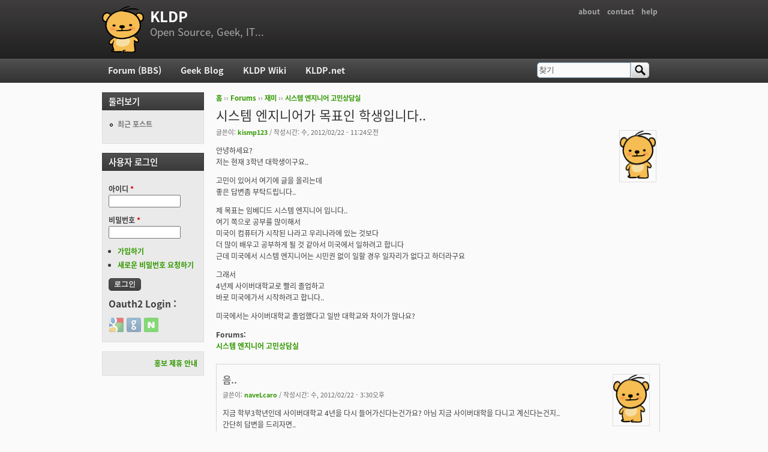

--- FILE ---
content_type: text/html; charset=utf-8
request_url: https://kldp.org/comment/580479
body_size: 8088
content:
<!DOCTYPE html PUBLIC "-//W3C//DTD XHTML+RDFa 1.0//EN"
  "http://www.w3.org/MarkUp/DTD/xhtml-rdfa-1.dtd">
<html xmlns="http://www.w3.org/1999/xhtml" xml:lang="ko" version="XHTML+RDFa 1.0" dir="ltr">

<head profile="http://www.w3.org/1999/xhtml/vocab">
  <meta http-equiv="Content-Type" content="text/html; charset=utf-8" />
<meta name="Generator" content="Drupal 7 (http://drupal.org)" />
<link rel="canonical" href="/node/130017" />
<link rel="shortlink" href="/node/130017" />
<script src="https://www.google.com/recaptcha/api.js?hl=ko" async="async" defer="defer"></script>
<link rel="shortcut icon" href="https://kldp.org/files/bluemarine_favicon.png" type="image/png" />
  <title>시스템 엔지니어가 목표인 학생입니다.. | KLDP</title>
  <style type="text/css" media="all">
@import url("https://kldp.org/modules/system/system.base.css?szjs0z");
@import url("https://kldp.org/modules/system/system.menus.css?szjs0z");
@import url("https://kldp.org/modules/system/system.messages.css?szjs0z");
@import url("https://kldp.org/modules/system/system.theme.css?szjs0z");
</style>
<style type="text/css" media="all">
@import url("https://kldp.org/modules/aggregator/aggregator.css?szjs0z");
@import url("https://kldp.org/modules/book/book.css?szjs0z");
</style>
<style type="text/css" media="screen">
@import url("https://kldp.org/sites/all/modules/codefilter/codefilter.css?szjs0z");
</style>
<style type="text/css" media="all">
@import url("https://kldp.org/modules/comment/comment.css?szjs0z");
@import url("https://kldp.org/modules/field/theme/field.css?szjs0z");
@import url("https://kldp.org/sites/all/modules/google_cse/google_cse.css?szjs0z");
@import url("https://kldp.org/sites/all/modules/logintoboggan/logintoboggan.css?szjs0z");
@import url("https://kldp.org/modules/node/node.css?szjs0z");
@import url("https://kldp.org/modules/poll/poll.css?szjs0z");
@import url("https://kldp.org/modules/search/search.css?szjs0z");
@import url("https://kldp.org/modules/user/user.css?szjs0z");
@import url("https://kldp.org/modules/forum/forum.css?szjs0z");
@import url("https://kldp.org/sites/all/modules/views/css/views.css?szjs0z");
</style>
<style type="text/css" media="all">
@import url("https://kldp.org/sites/all/modules/ctools/css/ctools.css?szjs0z");
@import url("https://kldp.org/sites/all/modules/geshifilter/geshifilter.css?szjs0z");
@import url("https://kldp.org/sites/all/modules/hybridauth/css/hybridauth.css?szjs0z");
@import url("https://kldp.org/sites/all/modules/hybridauth/css/hybridauth.modal.css?szjs0z");
@import url("https://kldp.org/sites/all/modules/hybridauth/plugins/icon_pack/hybridauth_24/hybridauth_24.css?szjs0z");
</style>
<style type="text/css" media="all">
@import url("https://kldp.org/sites/all/themes/cti_flex/css/html-reset.css?szjs0z");
@import url("https://kldp.org/sites/all/themes/cti_flex/css/cti-flex-style.css?szjs0z");
@import url("https://kldp.org/sites/all/themes/cti_flex/css/layout.css?szjs0z");
@import url("https://kldp.org/sites/all/themes/cti_flex/css/color-schemes.css?szjs0z");
@import url("https://kldp.org/sites/all/themes/cti_flex/css/local.css?szjs0z");
</style>
<style type="text/css" media="print">
@import url("https://kldp.org/sites/all/themes/cti_flex/css/print.css?szjs0z");
</style>

<!--[if lte IE 7]>
<style type="text/css" media="all">
@import url("https://kldp.org/sites/all/themes/cti_flex/css/ie7.css?szjs0z");
</style>
<![endif]-->

<!--[if lte IE 6]>
<style type="text/css" media="all">
@import url("https://kldp.org/sites/all/themes/cti_flex/css/ie6.css?szjs0z");
</style>
<![endif]-->
  <script type="text/javascript" src="https://kldp.org/files/js/js_YD9ro0PAqY25gGWrTki6TjRUG8TdokmmxjfqpNNfzVU.js"></script>
<script type="text/javascript" src="https://kldp.org/files/js/js_OleKOf9_B3i8KMuL1Hw42y0CdgVBVJBkK2f0bnCIGKY.js"></script>
<script type="text/javascript" src="https://kldp.org/files/js/js__0GEwrSswpmLLIbd-XKCdq51IPmRtjjqbOFdJrNpj4w.js"></script>
<script type="text/javascript" src="https://kldp.org/files/js/js_EsJb9YzzrZ3UjCXUIhUg5_MnHnu_FaK6iwnfnCNYiiw.js"></script>
<script type="text/javascript">
<!--//--><![CDATA[//><!--
jQuery.extend(Drupal.settings, {"basePath":"\/","pathPrefix":"","setHasJsCookie":0,"ajaxPageState":{"theme":"cti_flex","theme_token":"m4EHF9wp5fHAFfobEe3w1mHkFI6wMlMcD-ZGmkV4R2M","js":{"misc\/jquery.js":1,"misc\/jquery-extend-3.4.0.js":1,"misc\/jquery-html-prefilter-3.5.0-backport.js":1,"misc\/jquery.once.js":1,"misc\/drupal.js":1,"misc\/jquery.cookie.js":1,"misc\/form-single-submit.js":1,"sites\/all\/modules\/admin_menu\/admin_devel\/admin_devel.js":1,"sites\/all\/modules\/codefilter\/codefilter.js":1,"sites\/all\/modules\/google_cse\/google_cse.js":1,"public:\/\/languages\/ko_A8kQKKBLpEkBQhwaAVX1-IH5yAk4PUr94ATGXCB8aSY.js":1,"sites\/all\/modules\/captcha\/captcha.js":1,"sites\/all\/modules\/hybridauth\/js\/hybridauth.modal.js":1,"sites\/all\/modules\/hybridauth\/js\/hybridauth.onclick.js":1},"css":{"modules\/system\/system.base.css":1,"modules\/system\/system.menus.css":1,"modules\/system\/system.messages.css":1,"modules\/system\/system.theme.css":1,"modules\/aggregator\/aggregator.css":1,"modules\/book\/book.css":1,"sites\/all\/modules\/codefilter\/codefilter.css":1,"modules\/comment\/comment.css":1,"modules\/field\/theme\/field.css":1,"sites\/all\/modules\/google_cse\/google_cse.css":1,"sites\/all\/modules\/logintoboggan\/logintoboggan.css":1,"modules\/node\/node.css":1,"modules\/poll\/poll.css":1,"modules\/search\/search.css":1,"modules\/user\/user.css":1,"modules\/forum\/forum.css":1,"sites\/all\/modules\/views\/css\/views.css":1,"sites\/all\/modules\/ctools\/css\/ctools.css":1,"sites\/all\/modules\/geshifilter\/geshifilter.css":1,"sites\/all\/modules\/hybridauth\/css\/hybridauth.css":1,"sites\/all\/modules\/hybridauth\/css\/hybridauth.modal.css":1,"sites\/all\/modules\/hybridauth\/plugins\/icon_pack\/hybridauth_24\/hybridauth_24.css":1,"sites\/all\/themes\/cti_flex\/css\/html-reset.css":1,"sites\/all\/themes\/cti_flex\/css\/cti-flex-style.css":1,"sites\/all\/themes\/cti_flex\/css\/wireframes.css":1,"sites\/all\/themes\/cti_flex\/css\/layout.css":1,"sites\/all\/themes\/cti_flex\/css\/color-schemes.css":1,"sites\/all\/themes\/cti_flex\/css\/local.css":1,"sites\/all\/themes\/cti_flex\/css\/print.css":1,"sites\/all\/themes\/cti_flex\/css\/ie7.css":1,"sites\/all\/themes\/cti_flex\/css\/ie6.css":1}},"googleCSE":{"cx":"partner-pub-6651292044448473:jz430d1s80g","language":"ko","resultsWidth":600,"domain":"www.google.com","showWaterMark":1},"urlIsAjaxTrusted":{"\/comment\/580479":true,"\/node\/130017?destination=node\/130017%3Fpage%3D0":true}});
//--><!]]>
</script>
</head>
<body class="html not-front not-logged-in one-sidebar sidebar-first page-node page-node- page-node-130017 node-type-forum section-node fixed-layout full-background black_bg black_accent font-family-notokr font-size-12 none" >
  <div id="skip-link">
    <a href="#main-menu" class="element-invisible element-focusable">Jump to Navigation</a>
  </div>
    
<div id="page-wrapper"><div id="page" ">

  <div id="header"><div class="section clearfix">

          <h2 class="element-invisible">부 메뉴</h2><ul id="secondary-menu" class="links inline clearfix"><li class="menu-94 first"><a href="https://wiki.kldp.org/wiki.php/KLDP" title="">about</a></li>
<li class="menu-96"><a href="/contact">contact</a></li>
<li class="menu-95 last"><a href="http://wiki.kldp.org/wiki.php/DrupalHandbook">help</a></li>
</ul>    
          <a href="/" title="홈" rel="home" id="logo"><img src="https://kldp.org/files/bluemarine_logo.png" alt="홈" /></a>
    
          <div id="name-and-slogan">
                              <div id="site-name"><strong>
              <a href="/" title="홈" rel="home"><span>KLDP</span></a>
            </strong></div>
                  
                  <div id="site-slogan">Open Source, Geek, IT...</div>
              </div><!-- /#name-and-slogan -->
    
    
  </div></div><!-- /.section, /#header -->

  <div id="main-wrapper"><div id="main" class="clearfix with-navigation">

    <div id="content" class="column"><div class="section">
            <div class="breadcrumb"><h2 class="element-invisible">현재 위치</h2><a href="/">홈</a> ›› <a href="/forum">Forums</a> ›› <a href="/forum/11">재미</a> ›› <a href="/forum/5721">시스템 엔지니어 고민상담실</a></div>      <a id="main-content"></a>
                    <h1 class="title" id="page-title">시스템 엔지니어가 목표인 학생입니다..</h1>
                                <div class="tabs"></div>
                          <div class="region region-content">
    <div id="block-system-main" class="block block-system first last odd">

      
  <div class="content">
    <div id="node-130017" class="node node-forum view-mode-full clearfix">

    <div class="user-picture">
    <a href="/user/67870" title="사용자 프로필 보기"><img src="/files/bluemarine_logo.png" alt="kismp123의 이미지" title="kismp123의 이미지" /></a>  </div>

      
  
      <div class="submitted">
      글쓴이: <a href="/user/67870" title="사용자 프로필 보기" class="username">kismp123</a> / 작성시간: 수, 2012/02/22 - 11:24오전    </div>
  
  <div class="content">
    <div class="field field-name-body field-type-text-with-summary field-label-hidden"><div class="field-items"><div class="field-item even"><p>안녕하세요?<br />
저는 현재 3학년 대학생이구요..</p>

<p>고민이 있어서 여기에 글을 올리는데 <br />
좋은 답변좀 부탁드립니다..</p>

<p>제 목표는 임베디드 시스템 엔지니어 입니다..<br />
여기 쪽으로 공부를 많이해서 <br />
미국이 컴퓨터가 시작된 나라고 우리나라에 있는 것보다 <br />
더 많이 배우고 공부하게 될 것 같아서 미국에서 일하려고 합니다<br />
근데 미국에서 시스템 엔지니어는 시민권 없이 일할 경우 일자리가 없다고 하더라구요</p>

<p>그래서<br />
4년제 사이버대학교로 빨리 졸업하고<br />
바로 미국에가서 시작하려고 합니다..</p>

<p>미국에서는 사이버대학교 졸업했다고 일반 대학교와 차이가 많나요?</p>

<p></p></div></div></div><div class="field field-name-taxonomy-forums field-type-taxonomy-term-reference field-label-above"><div class="field-label">Forums:&nbsp;</div><div class="field-items"><div class="field-item even"><a href="/forum/5721">시스템 엔지니어 고민상담실</a></div></div></div>  </div>

  
  <div id="comments" class="comment-wrapper">
  
  <a id="comment-580303"></a>
<div class="comment first odd first odd clearfix">
    <div class="user-picture">
    <a href="/user/71666" title="사용자 프로필 보기"><img src="/files/bluemarine_logo.png" alt="naveLcaro의 이미지" title="naveLcaro의 이미지" /></a>  </div>

        <h3 class="comment-title comment-title">
      <a href="/comment/580303#comment-580303" class="permalink" rel="bookmark">음..</a>          </h3>
    
  
  <div class="submitted">
        글쓴이: <a href="/user/71666" title="사용자 프로필 보기" class="username">naveLcaro</a> / 작성시간: 수, 2012/02/22 - 3:30오후  </div>

  <div class="content">
    <div class="field field-name-comment-body field-type-text-long field-label-hidden"><div class="field-items"><div class="field-item even"><p>지금 학부3학년인데 사이버대학교 4년을 다시 들어가신다는건가요? 아님 지금 사이버대학을 다니고 계신다는건지..<br />
간단히 답변을 드리자면..</p>

<p>1. 미국에서 시스템 엔지니어가 시민권이 없으면 일자리가 없다는건 사실이 아닙니다.<br />
오라클, 아마존, 마소, 페이스북 등등 시스템 엔지니어들 보면 인도, 중국인, 그외 외국인들.. 넘쳐납니다. <br />
취업 조건을 만족해서 취업을 하게되면 회사에서 H1 비자 스폰서쉽을 대주는게 보통입니다.<br />
미국 유학생인 경우엔 F1비자 상태에서 OPT로 단기간 일하는 경우도 있지만요..<br />
여튼 결론은 시민권, 영주권과는 관련 없습니다. 국가 연구소에 들어가는게 아닌이상요.</p>

<p>2. 졸업 학부에 따라 회사에 취직이 달라지는건 한국이나 미국이나 비슷합니다.<br />
좋은 학교 나오면 당연히 기회가 더 많구요.. 학교가 인지도가 없으면 좋은 회사에 들어가기엔 그만큼 어려워지지요.<br />
미국 기업들은 일반적으로 일반 리쿠르팅과 대학 리쿠르팅(졸업예정자 대상)을 별도로 합니다. <br />
당연히 취업엔 대학생으로 지원하는게 더 유리하구요.. <br />
학교에 인지도가 없이 차후에 지원하는거면 유명한 회사에 취직은 사실상 좀 힘들다고 보는게 맞을겁니다.</p>

<p>3. 이건 그냥 조언인데.. 미국을 가서 일을 하신다면 그에 뚜렷한 목표 (목표하는 회사, 목표하는 팀, 꼭 가고싶은 이유 등..)를 갖고 계시는게 좋습니다.<br />
막연히 '미국가면 많이 배울것 같으니까', '미국가면 우리나라보다는 환경이 나을것 같아서' 이런 마음가짐으로는 돈 버리고, 시간버리고.. 할 가능성이 아주 높거든요.<br /></p></div></div></div>          <div class="user-signature clearfix">
        <p>----------------<br />
Ubuntu 10.10, Solaris 11 / 잘 부탁드립니다 ;)</p>      </div>
      </div>

  </div><!-- /.comment -->

<div class="indented"><a id="comment-580305"></a>
<div class="comment comment-by-node-author even even clearfix">
    <div class="user-picture">
    <a href="/user/67870" title="사용자 프로필 보기"><img src="/files/bluemarine_logo.png" alt="kismp123의 이미지" title="kismp123의 이미지" /></a>  </div>

        <h3 class="comment-title comment-title">
      <a href="/comment/580305#comment-580305" class="permalink" rel="bookmark">@@;</a>          </h3>
    
  
  <div class="submitted">
        글쓴이: <a href="/user/67870" title="사용자 프로필 보기" class="username">kismp123</a> / 작성시간: 수, 2012/02/22 - 4:53오후  </div>

  <div class="content">
    <div class="field field-name-comment-body field-type-text-long field-label-hidden"><div class="field-items"><div class="field-item even"><p>답변 감사합니다..<br />
사실 제가 현재 상황이 </p>

<p>병역문제가 해결되지 않아서 <br />
방위산업체에 가려고 합니다..<br />
거기서 일하면서 3년동안 사이버대학교에 3학년으로 편입하고 <br />
방위산업체 끝나자마자 미국으로 취업하려고 생각하고 있었습니다..</p>

<p>그리고 제가 예전부터 목표가 레드햇 리눅스에서 일하는 것입니다..<br />
예전에 알아봤는데 레드햇쪽 자격증을 가지면 더 쳐준다고 하더군요..</p>

<p>업체에 들어가게 되면 자격증을 목표로 공부하면서 <br />
졸업하려고 합니다..</p>

<p>조언좀 더 부탁드립니다..<br />
감사합니다..</p></div></div></div>      </div>

  </div><!-- /.comment -->

<div class="indented"><a id="comment-580316"></a>
<div class="comment odd odd clearfix">
    <div class="user-picture">
    <a href="/user/663" title="사용자 프로필 보기"><img src="https://kldp.org/files/pictures/9820938424268b7a08845c.gif" alt="preisner의 이미지" title="preisner의 이미지" /></a>  </div>

        <h3 class="comment-title comment-title">
      <a href="/comment/580316#comment-580316" class="permalink" rel="bookmark">미국에서 일하는 건 아니지만, 미국 사람들과 주로</a>          </h3>
    
  
  <div class="submitted">
        글쓴이: <a href="/user/663" title="사용자 프로필 보기" class="username">preisner</a> / 작성시간: 수, 2012/02/22 - 8:49오후  </div>

  <div class="content">
    <div class="field field-name-comment-body field-type-text-long field-label-hidden"><div class="field-items"><div class="field-item even"><p>미국에서 일하는 건 아니지만, 미국 사람들과 주로 일하는 제가 알고 있는 걸 말씀 드리면,</p>

<p>1. 시민권이 없어도 워킹 비자가 있으면 별 문제 없습니다.<br />
하지만 스폰서를 받아 워킹비자를 받기가 쉽지가 않습니다. <br />
회사에서 스폰서를 하기 위해서는 이민청에다가 이 사람을 고용해야만 하는 이유에 대해 설명해야 하는데 <br />
아주 뛰어난 경력이 있다면 모를까, 그런 수고를 해 줄 회사가 많지 않습니다.<br />
- 윗분 말씀처럼 중국, 인도, 러시아 사람들도 많이 있습니다. 개중에는 미국 시민권이 있는 사람도 있고 영주권이 있는 사람도 있고, 가지가지 입니다.</p>

<p>2. 물론 좋은 학교를 나와서 나쁠것은 없겠습니다만, 그렇다고 그다지 benefit도 없습니다. <br />
Sky.. 우리나라서나 알아주지 미국사람들 입장에선 듣보잡입니다. 세계 대학 랭킹이 별로 높지도 않고.. <br />
미국사람들 특성상 다른나라에 있는 대학교는 별 관심없습니다. <br />
하지만 학사자격은 필요합니다.<br />
제일 중요한 것은 경력입니다. 그 회사에서 구하는 job requirement 와 지원자의 경력이 얼마나 잘 맞는지,<br />
어떤 경험과 기술을 가지고 있는 인력 인지가 제일 중요합니다.</p>

<p>레드햇에서 임베디드 리눅스를 아직도 하고 있나요?<br />
임베디드 시스템 엔지니어라면 레드햇과 별 상관 없어 보이는군요.<br />
- 임베디드 시스템 개발자를 말씀하시는 건가요?</p>

<p>제가 보기에 국내에서 대학교를 나와서 바로 미국에 취업하는 것은 쉽지 않아 보입니다.<br />
실무에 폭넓고 뛰어난 경력이 있는 것도 아니고,  언어가 자유로운 것도 아니고, 추천해줄 만한 사람이 있는 것 같지도 않고..<br />
병특 3년 경력으로 평가자들을 설득하기는 쉽지 않을 겁니다.<br />
현지에서도 충분히 구할 수 있는 인력을 굳이 비자 스폰서까지 해 가면서 고용해야 할 이유가 없어 보이는 군요.</p>

<p>차라리 유학을 준비 해 보시는 건 어떨까요?<br />
물론 학비가 만만치 않겠습니다만, 차라리 그쪽을 생각해 보시는게 더 현실적이지 않을까 합니다.<br />
언어문제만 생각해도 그렇고요.<br />
- 지금 영어를 잘하신다고 해도 현지에서 영어로 현지인과 업무를 한다는 것은 차원이 다른 이야기 입니다.</p></div></div></div>      </div>

  </div><!-- /.comment -->

<div class="indented"><a id="comment-580317"></a>
<div class="comment even even clearfix">
    <div class="user-picture">
    <a href="/user/663" title="사용자 프로필 보기"><img src="https://kldp.org/files/pictures/9820938424268b7a08845c.gif" alt="preisner의 이미지" title="preisner의 이미지" /></a>  </div>

        <h3 class="comment-title comment-title">
      <a href="/comment/580317#comment-580317" class="permalink" rel="bookmark">아, 미국회사의 한국 법인에서 일하다가 뛰어난 성과를</a>          </h3>
    
  
  <div class="submitted">
        글쓴이: <a href="/user/663" title="사용자 프로필 보기" class="username">preisner</a> / 작성시간: 수, 2012/02/22 - 8:51오후  </div>

  <div class="content">
    <div class="field field-name-comment-body field-type-text-long field-label-hidden"><div class="field-items"><div class="field-item even"><p>아, 미국회사의 한국 법인에서 일하다가 뛰어난 성과를 보여서 본사로 가는 경우도 있습니다.<br />
하지만, 이것도 쉽지 않은 케이스 입니다.</p></div></div></div>      </div>

  </div><!-- /.comment -->

<div class="indented"><a id="comment-580335"></a>
<div class="comment comment-by-node-author odd odd clearfix">
    <div class="user-picture">
    <a href="/user/67870" title="사용자 프로필 보기"><img src="/files/bluemarine_logo.png" alt="kismp123의 이미지" title="kismp123의 이미지" /></a>  </div>

        <h3 class="comment-title comment-title">
      <a href="/comment/580335#comment-580335" class="permalink" rel="bookmark">어디서 주워들어서 알고 있던 거였는데요..

임베디드</a>          </h3>
    
  
  <div class="submitted">
        글쓴이: <a href="/user/67870" title="사용자 프로필 보기" class="username">kismp123</a> / 작성시간: 목, 2012/02/23 - 8:53오전  </div>

  <div class="content">
    <div class="field field-name-comment-body field-type-text-long field-label-hidden"><div class="field-items"><div class="field-item even"><p>어디서 주워들어서 알고 있던 거였는데요..</p>

<p>임베디드 시스템 개발자와 엔지니어가 차이가 무엇이죠?@@;;</p></div></div></div>      </div>

  </div><!-- /.comment -->
</div></div></div><a id="comment-580306"></a>
<div class="comment comment-by-node-author even even clearfix">
    <div class="user-picture">
    <a href="/user/67870" title="사용자 프로필 보기"><img src="/files/bluemarine_logo.png" alt="kismp123의 이미지" title="kismp123의 이미지" /></a>  </div>

        <h3 class="comment-title comment-title">
      <a href="/comment/580306#comment-580306" class="permalink" rel="bookmark">아..</a>          </h3>
    
  
  <div class="submitted">
        글쓴이: <a href="/user/67870" title="사용자 프로필 보기" class="username">kismp123</a> / 작성시간: 수, 2012/02/22 - 4:54오후  </div>

  <div class="content">
    <div class="field field-name-comment-body field-type-text-long field-label-hidden"><div class="field-items"><div class="field-item even"><p>아 그리고 현재 저는<br />
지방대학교의 정보보호학과에 있습니다..<br />
좋은 조언 부탁드립니다 ..</p></div></div></div>      </div>

  </div><!-- /.comment -->
</div><a id="comment-580479"></a>
<div class="comment last odd last odd clearfix">
    <div class="user-picture">
    <a href="/user/8533" title="사용자 프로필 보기"><img src="https://kldp.org/files/pictures/picture-8533.png" alt="bt의 이미지" title="bt의 이미지" /></a>  </div>

        <h3 class="comment-title comment-title">
      <a href="/comment/580479#comment-580479" class="permalink" rel="bookmark">어렵습니다</a>          </h3>
    
  
  <div class="submitted">
        글쓴이: <a href="/user/8533" title="사용자 프로필 보기" class="username">bt</a> / 작성시간: 화, 2012/02/28 - 4:25오후  </div>

  <div class="content">
    <div class="field field-name-comment-body field-type-text-long field-label-hidden"><div class="field-items"><div class="field-item even"><p>앞에 답변하신 분들 말씀처럼 쉽지 않습니다.</p>

<p>회사 입장에서  취업 비자 지원해주는 것은 큰 투자입니다 (돈 많이 듭니다). 같은 실력의 후보자라면 미국 현지에 거주하는 사람을 채용하는 편이 비자를 기다리지 않아서 입사도 빠르고 전체 비용도 저렴합니다. 회사가 지원자와 일을 해봤다거나 (예를 들어 한국 지사에서 일하는 경우), 어떤 식으로든 검증할 수 있는 방법이 없다면 기회가 없다고 봐야 합니다. </p>

<p>서류를 넣어도 미국 현지에 있는 사람이 아니면 보려고 하지 않습니다.</p>

<p>미국에서 학교를 졸업한 후 취업하는 방법이 가장 좋습니다. 컴퓨터 관련 스킬이 취업할 수 있을 정도라면, 어학 연수를 가서 면접을 계속 시도해 보는 것도 좋겠습니다.</p>

<p></p></div></div></div>      </div>

  </div><!-- /.comment -->

  </div>

</div> <!-- /.node -->
  </div>

</div><!-- /.block -->
  </div><!-- /.region -->
              </div></div><!-- /.section, /#content -->

          <div id="navigation"><div class="section clearfix">

        <h2 class="element-invisible">주 메뉴</h2><ul id="main-menu" class="links inline clearfix"><li class="menu-90 first"><a href="/forum">Forum (BBS)</a></li>
<li class="menu-91"><a href="/blog">Geek Blog</a></li>
<li class="menu-92"><a href="//wiki.kldp.org" title="">KLDP Wiki</a></li>
<li class="menu-93 last"><a href="http://kldp.net">KLDP.net</a></li>
</ul>
          <div class="region region-navigation">
    <div id="block-search-form" class="block block-search first last odd">

      
  <div class="content">
    <form class="google-cse" action="/comment/580479" method="post" id="search-block-form" accept-charset="UTF-8"><div><div class="container-inline">
      <h2 class="element-invisible">검색 폼</h2>
    <div class="form-item form-type-textfield form-item-search-block-form">
  <label class="element-invisible" for="edit-search-block-form--2">찾기 </label>
 <input onclick="this.value=&#039;&#039;;" onfocus="this.select()" onblur="this.value=!this.value?&#039;Search&#039;:this.value;" type="text" id="edit-search-block-form--2" name="search_block_form" value="찾기" size="15" maxlength="128" class="form-text" />
</div>
<div class="form-actions form-wrapper" id="edit-actions--3"><input type="submit" id="edit-submit--3" name="op" value="찾기" class="form-submit" /></div><input type="hidden" name="form_build_id" value="form-lHoKAZXMQ6T-Rj4cIAM_wSNxWnWiPH2oUWu3_L9_vLc" />
<input type="hidden" name="form_id" value="search_block_form" />
</div>
</div></form>  </div>

</div><!-- /.block -->
  </div><!-- /.region -->

      </div></div><!-- /.section, /#navigation -->
    
      <div class="region region-sidebar-first column sidebar"><div class="section">
    <div id="block-system-navigation" class="block block-system block-menu first odd">

        <h2 class="block-title">둘러보기</h2>
    
  <div class="content">
    <ul class="menu"><li class="first last leaf"><a href="/tracker">최근 포스트</a></li>
</ul>  </div>

</div><!-- /.block -->
<div id="block-user-login" class="block block-user even">

        <h2 class="block-title">사용자 로그인</h2>
    
  <div class="content">
    <form action="/node/130017?destination=node/130017%3Fpage%3D0" method="post" id="user-login-form" accept-charset="UTF-8"><div><div class="form-item form-type-textfield form-item-name">
  <label for="edit-name--2">아이디 <span class="form-required" title="이 항목은 반드시 입력해야 합니다.">*</span></label>
 <input type="text" id="edit-name--2" name="name" value="" size="15" maxlength="60" class="form-text required" />
</div>
<div class="form-item form-type-password form-item-pass">
  <label for="edit-pass">비밀번호 <span class="form-required" title="이 항목은 반드시 입력해야 합니다.">*</span></label>
 <input type="password" id="edit-pass" name="pass" size="15" maxlength="128" class="form-text required" />
</div>
<div class="item-list"><ul><li class="first"><a href="/user/register" title="새로운 사용자 계정을 만듭니다.">가입하기</a></li>
<li class="last"><a href="/user/password" title="새로운 비밀번호를 이메일로 보내달라고 요청합니다.">새로운 비밀번호 요청하기</a></li>
</ul></div><input type="hidden" name="form_build_id" value="form-1t5aV49uMuyDJcyYm6UmVOZXZMyIeKrGXoS8l6ya4Gs" />
<input type="hidden" name="form_id" value="user_login_block" />
<div class="form-actions form-wrapper" id="edit-actions--2"><input type="submit" id="edit-submit--2" name="op" value="로그인" class="form-submit" /></div><div class="hybridauth-widget-wrapper"><div class="item-list"><h3>Oauth2 Login :</h3><ul class="hybridauth-widget"><li class="first"><a href="/hybridauth/window/Google?destination=node/130017%3Fpage%3D0&amp;destination_error=node/130017%3Fpage%3D0" title="Google" class="hybridauth-widget-provider hybridauth-onclick-current" rel="nofollow" data-hybridauth-provider="Google" data-hybridauth-url="/hybridauth/window/Google?destination=node/130017%3Fpage%3D0&amp;destination_error=node/130017%3Fpage%3D0" data-ajax="false" data-hybridauth-width="800" data-hybridauth-height="500"><span class="hybridauth-icon google hybridauth-icon-hybridauth-24 hybridauth-google hybridauth-google-hybridauth-24" title="Google"><span class="element-invisible">Login with Google</span></span>
</a></li>
<li><a href="/hybridauth/window/GitHub?destination=node/130017%3Fpage%3D0&amp;destination_error=node/130017%3Fpage%3D0" title="GitHub" class="hybridauth-widget-provider hybridauth-onclick-current" rel="nofollow" data-hybridauth-provider="GitHub" data-hybridauth-url="/hybridauth/window/GitHub?destination=node/130017%3Fpage%3D0&amp;destination_error=node/130017%3Fpage%3D0" data-ajax="false" data-hybridauth-width="800" data-hybridauth-height="500"><span class="hybridauth-icon github hybridauth-icon-hybridauth-24 hybridauth-github hybridauth-github-hybridauth-24" title="GitHub"><span class="element-invisible">Login with GitHub</span></span>
</a></li>
<li class="last"><a href="/hybridauth/window/Naver?destination=node/130017%3Fpage%3D0&amp;destination_error=node/130017%3Fpage%3D0" title="Naver" class="hybridauth-widget-provider hybridauth-onclick-current" rel="nofollow" data-hybridauth-provider="Naver" data-hybridauth-url="/hybridauth/window/Naver?destination=node/130017%3Fpage%3D0&amp;destination_error=node/130017%3Fpage%3D0" data-ajax="false" data-hybridauth-width="800" data-hybridauth-height="500"><span class="hybridauth-icon naver hybridauth-icon-hybridauth-24 hybridauth-naver hybridauth-naver-hybridauth-24" title="Naver"><span class="element-invisible">Login with Naver</span></span>
</a></li>
</ul></div></div>
</div></form>  </div>

</div><!-- /.block -->
<div id="block-block-20" class="block block-block last odd">

      
  <div class="content">
    <div align="right">
<a href="//kldp.org/node/88410">홍보 제휴 안내</a>
</div>  </div>

</div><!-- /.block -->
  </div></div><!-- /.section, /.region -->

    
  </div></div> <!-- /#main, /#main-wrapper -->

  
  
      <div id="footer"><div class="section">
        <div class="region region-footer">
    <div id="block-block-24" class="block block-block first last odd">

      
  <div class="content">
    <p></p><div align="center">
서버 상면/회선 지원: <a href="http://uos.ac.kr" rel="nofollow">서울시립대</a><br />백업서버/회선 지원: <a href="http://cloudv.kr" rel="nofollow">스마일서브</a>

<p><a href="https://wiki.kldp.org/wiki.php/KLDP#s-5" rel="nofollow">전체 스폰서 목록</a> | <a href="//kldp.org/contact" rel="nofollow">사이트 관리자에게 연락하기</a><br />
KLDP.org since 1996
</p></div>  </div>

</div><!-- /.block -->
  </div><!-- /.region -->
    </div></div> <!-- /.section, /#footer -->
  
</div></div> <!-- /#page, /#page-wrapper -->

  </body>
</html>
